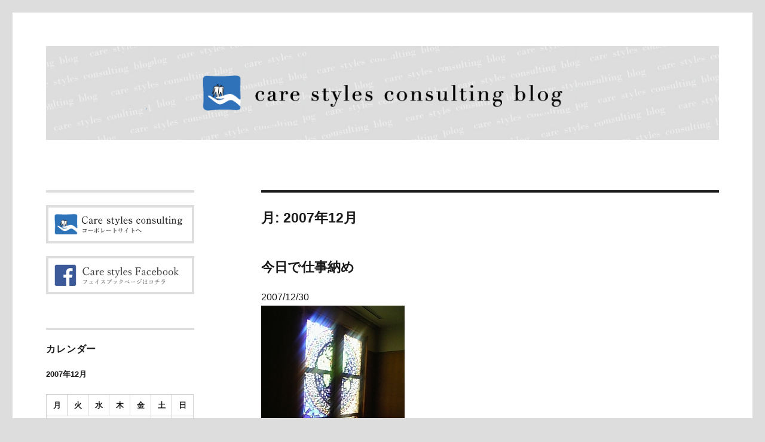

--- FILE ---
content_type: text/html; charset=UTF-8
request_url: https://carestyles.com/blog/2007/12/
body_size: 49044
content:
<!DOCTYPE html>
<html lang="ja" class="no-js">
<head>
	<meta charset="UTF-8">
	<meta name="viewport" content="width=device-width, initial-scale=1">
	<link rel="profile" href="http://gmpg.org/xfn/11">
		<script>(function(html){html.className = html.className.replace(/\bno-js\b/,'js')})(document.documentElement);</script>
<title>2007年12月 &#8211; 介護コンサルタント｜care styles consulting blog</title>
<link rel='dns-prefetch' href='//fonts.googleapis.com' />
<link rel='dns-prefetch' href='//s.w.org' />
<link rel='dns-prefetch' href='//v0.wordpress.com' />
<link rel="alternate" type="application/rss+xml" title="介護コンサルタント｜care styles consulting blog &raquo; フィード" href="https://carestyles.com/blog/feed/" />
<link rel="alternate" type="application/rss+xml" title="介護コンサルタント｜care styles consulting blog &raquo; コメントフィード" href="https://carestyles.com/blog/comments/feed/" />
		<script type="text/javascript">
			window._wpemojiSettings = {"baseUrl":"https:\/\/s.w.org\/images\/core\/emoji\/13.0.1\/72x72\/","ext":".png","svgUrl":"https:\/\/s.w.org\/images\/core\/emoji\/13.0.1\/svg\/","svgExt":".svg","source":{"concatemoji":"https:\/\/carestyles.com\/blog\/wp-includes\/js\/wp-emoji-release.min.js?ver=5.6.16"}};
			!function(e,a,t){var n,r,o,i=a.createElement("canvas"),p=i.getContext&&i.getContext("2d");function s(e,t){var a=String.fromCharCode;p.clearRect(0,0,i.width,i.height),p.fillText(a.apply(this,e),0,0);e=i.toDataURL();return p.clearRect(0,0,i.width,i.height),p.fillText(a.apply(this,t),0,0),e===i.toDataURL()}function c(e){var t=a.createElement("script");t.src=e,t.defer=t.type="text/javascript",a.getElementsByTagName("head")[0].appendChild(t)}for(o=Array("flag","emoji"),t.supports={everything:!0,everythingExceptFlag:!0},r=0;r<o.length;r++)t.supports[o[r]]=function(e){if(!p||!p.fillText)return!1;switch(p.textBaseline="top",p.font="600 32px Arial",e){case"flag":return s([127987,65039,8205,9895,65039],[127987,65039,8203,9895,65039])?!1:!s([55356,56826,55356,56819],[55356,56826,8203,55356,56819])&&!s([55356,57332,56128,56423,56128,56418,56128,56421,56128,56430,56128,56423,56128,56447],[55356,57332,8203,56128,56423,8203,56128,56418,8203,56128,56421,8203,56128,56430,8203,56128,56423,8203,56128,56447]);case"emoji":return!s([55357,56424,8205,55356,57212],[55357,56424,8203,55356,57212])}return!1}(o[r]),t.supports.everything=t.supports.everything&&t.supports[o[r]],"flag"!==o[r]&&(t.supports.everythingExceptFlag=t.supports.everythingExceptFlag&&t.supports[o[r]]);t.supports.everythingExceptFlag=t.supports.everythingExceptFlag&&!t.supports.flag,t.DOMReady=!1,t.readyCallback=function(){t.DOMReady=!0},t.supports.everything||(n=function(){t.readyCallback()},a.addEventListener?(a.addEventListener("DOMContentLoaded",n,!1),e.addEventListener("load",n,!1)):(e.attachEvent("onload",n),a.attachEvent("onreadystatechange",function(){"complete"===a.readyState&&t.readyCallback()})),(n=t.source||{}).concatemoji?c(n.concatemoji):n.wpemoji&&n.twemoji&&(c(n.twemoji),c(n.wpemoji)))}(window,document,window._wpemojiSettings);
		</script>
		<style type="text/css">
img.wp-smiley,
img.emoji {
	display: inline !important;
	border: none !important;
	box-shadow: none !important;
	height: 1em !important;
	width: 1em !important;
	margin: 0 .07em !important;
	vertical-align: -0.1em !important;
	background: none !important;
	padding: 0 !important;
}
</style>
	<link rel='stylesheet' id='twentysixteen-jetpack-css'  href='https://carestyles.com/blog/wp-content/plugins/jetpack/modules/theme-tools/compat/twentysixteen.css?ver=9.4.4' type='text/css' media='all' />
<link rel='stylesheet' id='wp-block-library-css'  href='https://carestyles.com/blog/wp-includes/css/dist/block-library/style.min.css?ver=5.6.16' type='text/css' media='all' />
<style id='wp-block-library-inline-css' type='text/css'>
.has-text-align-justify{text-align:justify;}
</style>
<link rel='stylesheet' id='twentysixteen-fonts-css'  href='https://fonts.googleapis.com/css?family=Merriweather%3A400%2C700%2C900%2C400italic%2C700italic%2C900italic%7CInconsolata%3A400&#038;subset=latin%2Clatin-ext' type='text/css' media='all' />
<link rel='stylesheet' id='genericons-css'  href='https://carestyles.com/blog/wp-content/plugins/jetpack/_inc/genericons/genericons/genericons.css?ver=3.1' type='text/css' media='all' />
<link rel='stylesheet' id='twentysixteen-style-css'  href='https://carestyles.com/blog/wp-content/themes/twentysixteen/style.css?ver=5.6.16' type='text/css' media='all' />
<!--[if lt IE 10]>
<link rel='stylesheet' id='twentysixteen-ie-css'  href='https://carestyles.com/blog/wp-content/themes/twentysixteen/css/ie.css?ver=20160816' type='text/css' media='all' />
<![endif]-->
<!--[if lt IE 9]>
<link rel='stylesheet' id='twentysixteen-ie8-css'  href='https://carestyles.com/blog/wp-content/themes/twentysixteen/css/ie8.css?ver=20160816' type='text/css' media='all' />
<![endif]-->
<!--[if lt IE 8]>
<link rel='stylesheet' id='twentysixteen-ie7-css'  href='https://carestyles.com/blog/wp-content/themes/twentysixteen/css/ie7.css?ver=20160816' type='text/css' media='all' />
<![endif]-->
<link rel='stylesheet' id='jetpack_css-css'  href='https://carestyles.com/blog/wp-content/plugins/jetpack/css/jetpack.css?ver=9.4.4' type='text/css' media='all' />
<!--[if lt IE 9]>
<script type='text/javascript' src='https://carestyles.com/blog/wp-content/themes/twentysixteen/js/html5.js?ver=3.7.3' id='twentysixteen-html5-js'></script>
<![endif]-->
<script type='text/javascript' src='https://carestyles.com/blog/wp-includes/js/jquery/jquery.min.js?ver=3.5.1' id='jquery-core-js'></script>
<script type='text/javascript' src='https://carestyles.com/blog/wp-includes/js/jquery/jquery-migrate.min.js?ver=3.3.2' id='jquery-migrate-js'></script>
<link rel="https://api.w.org/" href="https://carestyles.com/blog/wp-json/" /><link rel="EditURI" type="application/rsd+xml" title="RSD" href="https://carestyles.com/blog/xmlrpc.php?rsd" />
<link rel="wlwmanifest" type="application/wlwmanifest+xml" href="https://carestyles.com/blog/wp-includes/wlwmanifest.xml" /> 
<meta name="generator" content="WordPress 5.6.16" />
<style type='text/css'>img#wpstats{display:none}</style><style type="text/css" media="screen">body{position:relative}#dynamic-to-top{display:none;overflow:hidden;width:auto;z-index:90;position:fixed;bottom:20px;right:20px;top:auto;left:auto;font-family:sans-serif;font-size:1em;color:#fff;text-decoration:none;text-shadow:0 1px 0 #333;font-weight:bold;padding:17px 16px;border:1px solid #000;background:#111;-webkit-background-origin:border;-moz-background-origin:border;-icab-background-origin:border;-khtml-background-origin:border;-o-background-origin:border;background-origin:border;-webkit-background-clip:padding-box;-moz-background-clip:padding-box;-icab-background-clip:padding-box;-khtml-background-clip:padding-box;-o-background-clip:padding-box;background-clip:padding-box;-webkit-box-shadow:0 1px 3px rgba( 0, 0, 0, 0.4 ), inset 0 0 0 1px rgba( 0, 0, 0, 0.2 ), inset 0 1px 0 rgba( 255, 255, 255, .4 ), inset 0 10px 10px rgba( 255, 255, 255, .1 );-ms-box-shadow:0 1px 3px rgba( 0, 0, 0, 0.4 ), inset 0 0 0 1px rgba( 0, 0, 0, 0.2 ), inset 0 1px 0 rgba( 255, 255, 255, .4 ), inset 0 10px 10px rgba( 255, 255, 255, .1 );-moz-box-shadow:0 1px 3px rgba( 0, 0, 0, 0.4 ), inset 0 0 0 1px rgba( 0, 0, 0, 0.2 ), inset 0 1px 0 rgba( 255, 255, 255, .4 ), inset 0 10px 10px rgba( 255, 255, 255, .1 );-o-box-shadow:0 1px 3px rgba( 0, 0, 0, 0.4 ), inset 0 0 0 1px rgba( 0, 0, 0, 0.2 ), inset 0 1px 0 rgba( 255, 255, 255, .4 ), inset 0 10px 10px rgba( 255, 255, 255, .1 );-khtml-box-shadow:0 1px 3px rgba( 0, 0, 0, 0.4 ), inset 0 0 0 1px rgba( 0, 0, 0, 0.2 ), inset 0 1px 0 rgba( 255, 255, 255, .4 ), inset 0 10px 10px rgba( 255, 255, 255, .1 );-icab-box-shadow:0 1px 3px rgba( 0, 0, 0, 0.4 ), inset 0 0 0 1px rgba( 0, 0, 0, 0.2 ), inset 0 1px 0 rgba( 255, 255, 255, .4 ), inset 0 10px 10px rgba( 255, 255, 255, .1 );box-shadow:0 1px 3px rgba( 0, 0, 0, 0.4 ), inset 0 0 0 1px rgba( 0, 0, 0, 0.2 ), inset 0 1px 0 rgba( 255, 255, 255, .4 ), inset 0 10px 10px rgba( 255, 255, 255, .1 );-webkit-border-radius:30px;-moz-border-radius:30px;-icab-border-radius:30px;-khtml-border-radius:30px;border-radius:30px}#dynamic-to-top:hover{background:#4d5858;background:#111 -webkit-gradient( linear, 0% 0%, 0% 100%, from( rgba( 255, 255, 255, .2 ) ), to( rgba( 0, 0, 0, 0 ) ) );background:#111 -webkit-linear-gradient( top, rgba( 255, 255, 255, .2 ), rgba( 0, 0, 0, 0 ) );background:#111 -khtml-linear-gradient( top, rgba( 255, 255, 255, .2 ), rgba( 0, 0, 0, 0 ) );background:#111 -moz-linear-gradient( top, rgba( 255, 255, 255, .2 ), rgba( 0, 0, 0, 0 ) );background:#111 -o-linear-gradient( top, rgba( 255, 255, 255, .2 ), rgba( 0, 0, 0, 0 ) );background:#111 -ms-linear-gradient( top, rgba( 255, 255, 255, .2 ), rgba( 0, 0, 0, 0 ) );background:#111 -icab-linear-gradient( top, rgba( 255, 255, 255, .2 ), rgba( 0, 0, 0, 0 ) );background:#111 linear-gradient( top, rgba( 255, 255, 255, .2 ), rgba( 0, 0, 0, 0 ) );cursor:pointer}#dynamic-to-top:active{background:#111;background:#111 -webkit-gradient( linear, 0% 0%, 0% 100%, from( rgba( 0, 0, 0, .3 ) ), to( rgba( 0, 0, 0, 0 ) ) );background:#111 -webkit-linear-gradient( top, rgba( 0, 0, 0, .1 ), rgba( 0, 0, 0, 0 ) );background:#111 -moz-linear-gradient( top, rgba( 0, 0, 0, .1 ), rgba( 0, 0, 0, 0 ) );background:#111 -khtml-linear-gradient( top, rgba( 0, 0, 0, .1 ), rgba( 0, 0, 0, 0 ) );background:#111 -o-linear-gradient( top, rgba( 0, 0, 0, .1 ), rgba( 0, 0, 0, 0 ) );background:#111 -ms-linear-gradient( top, rgba( 0, 0, 0, .1 ), rgba( 0, 0, 0, 0 ) );background:#111 -icab-linear-gradient( top, rgba( 0, 0, 0, .1 ), rgba( 0, 0, 0, 0 ) );background:#111 linear-gradient( top, rgba( 0, 0, 0, .1 ), rgba( 0, 0, 0, 0 ) )}#dynamic-to-top,#dynamic-to-top:active,#dynamic-to-top:focus,#dynamic-to-top:hover{outline:none}#dynamic-to-top span{display:block;overflow:hidden;width:14px;height:12px;background:url( https://carestyles.com/blog/wp-content/plugins/dynamic-to-top/css/images/up.png )no-repeat center center}</style></head>

<body class="archive date group-blog hfeed">
<div id="page" class="site">
	<div class="site-inner">
		<a class="skip-link screen-reader-text" href="#content">コンテンツへスキップ</a>

		<header id="masthead" class="site-header" role="banner">
			<div class="site-header-main">
				<div class="site-branding">
					<p class="site-title"><a href="https://carestyles.com/blog/" rel="home"><img src="https://carestyles.com/blog/img/blog-title.jpg" alt="介護コンサルタント｜care styles consulting blog"></a></p>
				</div><!-- .site-branding -->

							</div><!-- .site-header-main -->

					</header><!-- .site-header -->

		<div id="content" class="site-content">

	<div id="primary" class="content-area">
		<main id="main" class="site-main" role="main">

		
			<header class="page-header">
				<h1 class="page-title">月: <span>2007年12月</span></h1>			</header><!-- .page-header -->

			
<article id="post-351" class="post-351 post type-post status-publish format-standard hentry category-9">
	<header class="entry-header">
		
		<h2 class="entry-title"><a href="https://carestyles.com/blog/2007/12/%e4%bb%8a%e6%97%a5%e3%81%a7%e4%bb%95%e4%ba%8b%e7%b4%8d%e3%82%81/" rel="bookmark">今日で仕事納め</a></h2>		<time datetime="30-12-2007">2007/12/30</time>
	</header><!-- .entry-header -->

	
	
	<div class="entry-content">
		<p><img src="https://carestyles.com/blog/wp-content/uploads/goo/ace9d698c85442b299882fb669697642.jpg"  alt="今日で仕事納め" border="0" /></p>
<p><strong>先ほど今年一年の振り返りをしてきました。 </p>
<p>反省すべきことや目標など少し自分と対話。</p>
<p>今年一年のあらゆる事に”ありがとう”という気持ちと、来年も少し成長出来るように”よろしくお願い致します”の気持ちを込めて。</p>
<p>皆様も良いお年をお迎え下さい。</strong></p>
	</div><!-- .entry-content -->

	<footer class="entry-footer">
			</footer><!-- .entry-footer -->
</article><!-- #post-## -->

<article id="post-349" class="post-349 post type-post status-publish format-standard hentry category-5">
	<header class="entry-header">
		
		<h2 class="entry-title"><a href="https://carestyles.com/blog/2007/12/%e6%b5%b7%e5%a4%96%e3%81%ae%e8%80%81%e4%ba%ba%e3%83%9b%e3%83%bc%e3%83%a0/" rel="bookmark">海外の老人ホーム</a></h2>		<time datetime="28-12-2007">2007/12/28</time>
	</header><!-- .entry-header -->

	
	
	<div class="entry-content">
		<p><a href="https://carestyles.com/blog/wp-content/uploads/goo/9f4d964949a24648e9d1bb0f3e128232.jpg"><img loading="lazy" src="https://carestyles.com/blog/wp-content/uploads/goo/9f4d964949a24648e9d1bb0f3e128232.jpg" alt="Photo" title="Photo"  width="500" height="375" border="0" /></a></p>
<p>
<strong>年賀状の整理をしていたところ、2002年ニュージーランドから帰国した私が書いた年賀状の文面が出てきました。</p>
<p>この時は今のコンサルティング業務に携わるとは思ってもみませんでしが、こんな経験も私の老人ホームに対する考え方の源になっている気がします。</p>
<p>＊＊＊＊＊＊＊＊＊＊＊＊＊＊＊＊＊＊＊＊＊＊＊＊＊＊＊＊＊＊＊＊＊＊＊＊＊＊＊＊＊＊＊＊＊＊＊＊<br />
息つく間もない昨年を送り、年末に引き続き元旦からの病棟勤務に、日本の正月を楽しむ暇もない私です。</p>
<p>昨年8月中旬に日本へ帰国し、9月よりかねてからの懸案であった第一線の看護現場において勤しんでおります。</p>
<p>ニュージーランドでは、福祉視察・老人ホームボランティアの体験を通し、地域住民の施設の捉え方や役割が国によって違うこと、オークランドの大都市の中にあって違和感のない景観で一般住宅に並んで建つ老人ホームなどに驚くばかりでした。</p>
<p>視察は見学依頼から始まり、イエローページに掲載されている老人ホームの電話番号へかけて直接交渉します。</p>
<p>そこには数えられらいほどの大小の老人ホームがありました。</p>
<p>訪問し話を伺うと、各老人ホームそれぞれ力を入れる点（特徴）に違いがありました。</p>
<p>例えば建物は古くでもアットホームさを追求して職員教育に力を入れているホーム。</p>
<p>理学療法士、作業療法士の職員配置を厚くしてリハビリを特徴にしているホーム。</p>
<p>大規模なボランティア団体が支える仕組みを活用し運営する厚い職員配置を誇るホーム。</p>
<p>ホテル並の豪華マンション系の有料老人ホームの周辺に豪華老人住宅が建てられている一つの町のようなエリアもありました。</p>
<p>中心となる施設の中には、診察室、レストラン、美容院、プール、ジム、ゲートボールエリアなど整備され、各々の分譲住宅はすべて違う設計で、住宅前の道路には通り名が付けられ、都心へ出向く送迎バスがあるなど一般住宅と同じ扱いです。</p>
<p>それでいて各住宅内には緊急用の非常ベルが数箇所設置されている大きな福祉住宅街です。</p>
<p>
一般住宅以上に高額であるにもかかわらず予約待ちでした。</p>
<p>一昔前は日本人にとって、高齢者の第二のパラダイスと称されていたニュージーランドですが、今ではニュージーランド政府の方針により歳をとってからのビザ取得は特別なカテゴリー以外は非常に難しくなりました。</p>
<p>医療費高騰が原因の一つだそうです。</p>
<p>他国へ拠り所を見つけるのではなく、日本の中にこそ形成していくべき時代がきている気がしました。</strong></p>
<p>ＰＳ：ＫＹＯＫＯさん大変お久しぶりです。沢山の出会いと思い出は今でも私の大切な宝物です。</p>
	</div><!-- .entry-content -->

	<footer class="entry-footer">
			</footer><!-- .entry-footer -->
</article><!-- #post-## -->

<article id="post-348" class="post-348 post type-post status-publish format-standard hentry category-15">
	<header class="entry-header">
		
		<h2 class="entry-title"><a href="https://carestyles.com/blog/2007/12/%e3%83%92%e3%83%ab%e3%83%88%e3%83%b3%e3%83%9b%e3%83%86%e3%83%ab%e3%81%ae%e3%82%af%e3%83%aa%e3%82%b9%e3%83%9e%e3%82%b9%e3%83%84%e3%83%aa%e3%83%bc/" rel="bookmark">ヒルトンホテルのクリスマスツリー</a></h2>		<time datetime="22-12-2007">2007/12/22</time>
	</header><!-- .entry-header -->

	
	
	<div class="entry-content">
		<p><strong>大阪ヒルトンホテルロビー内にあるクリスマスツリー・・・・・<br />
ロビーが暗いとさらに栄えるでしょうね！</strong><br />
<a href="https://carestyles.com/blog/wp-content/uploads/goo/3d2e17203b3887959604502ce0f4da4b.jpg"><img loading="lazy" src="https://carestyles.com/blog/wp-content/uploads/goo/3d2e17203b3887959604502ce0f4da4b.jpg" alt="Photo_3" title="Photo_3"  width="250" height="333" border="0" /></a></p>
<p></p>
	</div><!-- .entry-content -->

	<footer class="entry-footer">
			</footer><!-- .entry-footer -->
</article><!-- #post-## -->

<article id="post-347" class="post-347 post type-post status-publish format-standard hentry category-5">
	<header class="entry-header">
		
		<h2 class="entry-title"><a href="https://carestyles.com/blog/2007/12/%e6%96%bd%e8%a8%ad%e3%81%ae%e5%bf%98%e5%b9%b4%e4%bc%9a%e3%81%ab%e5%8f%82%e5%8a%a0/" rel="bookmark">施設の忘年会に参加</a></h2>		<time datetime="20-12-2007">2007/12/20</time>
	</header><!-- .entry-header -->

	
	
	<div class="entry-content">
		<p><a href="https://carestyles.com/blog/wp-content/uploads/goo/b475d7c524a9944b5e33d00b0ee1b777.png"><img loading="lazy" src="https://carestyles.com/blog/wp-content/uploads/goo/b475d7c524a9944b5e33d00b0ee1b777.png" alt="Photo_3" title="Photo_3"  width="100" height="133" border="0" style="float: left; margin: 0px 5px 5px 0px;" /></a></p>
<p>　<strong>施設の忘年会に参加させて頂きました。<br />
　パートの方を含めほとんどの方が出席されるという大盛況でした。<br />
　二次会も半分以上の方が参加され団結力の強さを実感しました。</p>
<p>　この団結力は、昨日今日できたわけではありません。<br />
　お互いの仕事へ向き合う姿勢が共感を呼び今に至っています。</p>
<p>　一年を振り返り色々なことが思い出されますが、こうして、職員の方々の成長を実感できる時がもっともうれしいひと時です。</p>
<p>　来年もまた目標をしっかりと見据えてがんばりましょう。</p>
<p>　一年間お疲れ様でした。</p>
<p>　</strong><br />
　</p>
	</div><!-- .entry-content -->

	<footer class="entry-footer">
			</footer><!-- .entry-footer -->
</article><!-- #post-## -->

<article id="post-346" class="post-346 post type-post status-publish format-standard hentry category-23">
	<header class="entry-header">
		
		<h2 class="entry-title"><a href="https://carestyles.com/blog/2007/12/%e3%83%95%e3%83%a9%e3%83%af%e3%83%bc%e3%82%a2%e3%83%ac%e3%83%b3%e3%82%b8%e3%83%a1%e3%83%b3%e3%83%88/" rel="bookmark">フラワーアレンジメント</a></h2>		<time datetime="10-12-2007">2007/12/10</time>
	</header><!-- .entry-header -->

	
	
	<div class="entry-content">
		<p><a href="https://carestyles.com/blog/wp-content/uploads/goo/3e6bbcc7540194b800bd920262ec3bc9.jpg"><img loading="lazy" src="https://carestyles.com/blog/wp-content/uploads/goo/3e6bbcc7540194b800bd920262ec3bc9.jpg" alt="Photo_4" title="Photo_4"  width="150" height="200" border="0" style="float: left; margin: 0px 5px 5px 0px;" /></a></p>
<p><strong>経営セミナーの一環として、フラワーアレンジメントでストレス・マネジメントやモチベーション向上の方法を教えて頂きました。</p>
<p>印象に残った言葉は、<br />
「花はアレンジメントを始めた時から死んでいく・・・だからこそ素敵な最期を演出してあげたい」</p>
<p>そこから始まり、<br />
①心理学を組み合わせた話<br />
②次に自由な創作<br />
③最後に出来上がった作品を通じて、気づかないうちに自分が使っているパターンを認識する事で自分の潜在意識と、本来もっている自分らしをなんとなく知る事が出来た気がします。</p>
<p>綺麗だと感じるだけでなく、花への感謝の気持ち、心を通わせアレンジしていくスタイルは、どんな仕事へ取り組むにも必要な基本姿勢だと感じました。</p>
<p>ちなみに生まれて初めてのフラワーアレンジメント作品です（＾＾）</strong></p>
	</div><!-- .entry-content -->

	<footer class="entry-footer">
			</footer><!-- .entry-footer -->
</article><!-- #post-## -->

		</main><!-- .site-main -->
	</div><!-- .content-area -->


	<aside id="secondary" class="sidebar widget-area" role="complementary">
		<section id="text-2" class="widget widget_text">			<div class="textwidget"><p><a href="https://carestyles.com/" target="_blank" rel="noopener"><img src="https://carestyles.com/blog/wp-content/uploads/2017/01/bana_corporate.png"></a></p>
<p><a href="https://www.facebook.com/carestyles" target="_blank" rel="noopener"><img src="https://carestyles.com/blog/wp-content/uploads/2017/07/facebook.png" /></a></p></div>
		</section><section id="calendar-2" class="widget widget_calendar"><h2 class="widget-title">カレンダー</h2><div id="calendar_wrap" class="calendar_wrap"><table id="wp-calendar" class="wp-calendar-table">
	<caption>2007年12月</caption>
	<thead>
	<tr>
		<th scope="col" title="月曜日">月</th>
		<th scope="col" title="火曜日">火</th>
		<th scope="col" title="水曜日">水</th>
		<th scope="col" title="木曜日">木</th>
		<th scope="col" title="金曜日">金</th>
		<th scope="col" title="土曜日">土</th>
		<th scope="col" title="日曜日">日</th>
	</tr>
	</thead>
	<tbody>
	<tr>
		<td colspan="5" class="pad">&nbsp;</td><td>1</td><td>2</td>
	</tr>
	<tr>
		<td>3</td><td>4</td><td>5</td><td>6</td><td>7</td><td>8</td><td>9</td>
	</tr>
	<tr>
		<td><a href="https://carestyles.com/blog/2007/12/10/" aria-label="2007年12月10日 に投稿を公開">10</a></td><td>11</td><td>12</td><td>13</td><td>14</td><td>15</td><td>16</td>
	</tr>
	<tr>
		<td>17</td><td>18</td><td>19</td><td><a href="https://carestyles.com/blog/2007/12/20/" aria-label="2007年12月20日 に投稿を公開">20</a></td><td>21</td><td><a href="https://carestyles.com/blog/2007/12/22/" aria-label="2007年12月22日 に投稿を公開">22</a></td><td>23</td>
	</tr>
	<tr>
		<td>24</td><td>25</td><td>26</td><td>27</td><td><a href="https://carestyles.com/blog/2007/12/28/" aria-label="2007年12月28日 に投稿を公開">28</a></td><td>29</td><td><a href="https://carestyles.com/blog/2007/12/30/" aria-label="2007年12月30日 に投稿を公開">30</a></td>
	</tr>
	<tr>
		<td>31</td>
		<td class="pad" colspan="6">&nbsp;</td>
	</tr>
	</tbody>
	</table><nav aria-label="前と次の月" class="wp-calendar-nav">
		<span class="wp-calendar-nav-prev"><a href="https://carestyles.com/blog/2007/11/">&laquo; 11月</a></span>
		<span class="pad">&nbsp;</span>
		<span class="wp-calendar-nav-next"><a href="https://carestyles.com/blog/2008/01/">1月 &raquo;</a></span>
	</nav></div></section>
		<section id="recent-posts-2" class="widget widget_recent_entries">
		<h2 class="widget-title">最新の投稿</h2>
		<ul>
											<li>
					<a href="https://carestyles.com/blog/2025/11/%e5%a4%a7%e9%98%aa%e3%83%bb%e9%96%a2%e8%a5%bf%e4%b8%87%e5%8d%9a%e3%81%a7%e3%80%8c%e5%af%be%e8%a9%b1%e8%80%85%e3%80%8d%e3%81%a8%e3%81%97%e3%81%a6%e3%81%ae%e6%b4%bb%e5%8b%95%e3%82%92%e6%8c%af%e3%82%8a/">大阪・関西万博で「対話者」としての活動を振り返って</a>
									</li>
											<li>
					<a href="https://carestyles.com/blog/2025/11/%e8%ab%96%e6%96%87%e6%8e%b2%e8%bc%89%e3%81%ae%e5%a0%b1%e5%91%8a%e3%80%80%e4%ba%ba%e9%96%93%e9%96%a2%e4%bf%82%e3%81%ae%e7%a0%94%e4%bf%ae%e3%81%93%e3%81%9d%e5%bf%85%e8%a6%81%e3%81%a7%e3%81%99/">論文掲載の報告　人間関係の研修こそ必要です</a>
									</li>
											<li>
					<a href="https://carestyles.com/blog/2025/10/%e3%80%8c%e8%83%bd%e3%80%8d%e9%81%93%e6%88%90%e5%af%ba%e3%82%92%e8%a6%b3%e3%81%a6/">「能」道成寺を観て</a>
									</li>
											<li>
					<a href="https://carestyles.com/blog/2025/09/%e6%af%8d%e3%81%8c%e8%a8%80%e3%81%a3%e3%81%a6%e3%81%9f%e3%81%aa/">母が言ってたな</a>
									</li>
											<li>
					<a href="https://carestyles.com/blog/2025/09/%e7%89%b9%e5%88%a5%e3%81%aa%e4%b8%87%e5%8d%9a/">特別な万博</a>
									</li>
					</ul>

		</section><section id="categories-2" class="widget widget_categories"><h2 class="widget-title">カテゴリー</h2>
			<ul>
					<li class="cat-item cat-item-13"><a href="https://carestyles.com/blog/category/bar/">Bar</a>
</li>
	<li class="cat-item cat-item-28"><a href="https://carestyles.com/blog/category/%e3%82%a4%e3%83%99%e3%83%b3%e3%83%88%e3%83%bb%e3%83%ac%e3%82%af%e3%83%aa%e3%82%a8%e3%83%bc%e3%82%b7%e3%83%a7%e3%83%b3/">イベント・レクリエーション</a>
</li>
	<li class="cat-item cat-item-25"><a href="https://carestyles.com/blog/category/%e3%82%a4%e3%83%b3%e3%83%9d%e3%83%bc%e3%83%88/">インポート</a>
</li>
	<li class="cat-item cat-item-32"><a href="https://carestyles.com/blog/category/%e3%82%aa%e3%83%b3%e3%83%a9%e3%82%a4%e3%83%b3/">オンライン</a>
</li>
	<li class="cat-item cat-item-9"><a href="https://carestyles.com/blog/category/%e3%81%8f%e3%81%a4%e3%82%8d%e3%81%8e%e3%81%ae%e6%99%82%e9%96%93/">くつろぎの時間</a>
</li>
	<li class="cat-item cat-item-3"><a href="https://carestyles.com/blog/category/%e3%83%87%e3%82%b6%e3%82%a4%e3%83%b3%e3%83%bb%e3%82%b7%e3%83%b3%e3%82%ad%e3%83%b3%e3%82%b0/">デザイン・シンキング</a>
</li>
	<li class="cat-item cat-item-6"><a href="https://carestyles.com/blog/category/%e3%83%a2%e3%83%81%e3%83%99%e3%83%bc%e3%82%b7%e3%83%a7%e3%83%b3/">モチベーション</a>
</li>
	<li class="cat-item cat-item-19"><a href="https://carestyles.com/blog/category/%e3%83%aa%e3%83%bc%e3%83%80%e3%83%bc%e7%a0%94%e4%bf%ae%ef%bc%88%e4%ba%ba%e6%9d%90%e9%96%8b%e7%99%ba%ef%bc%89/">リーダー研修（人材開発）</a>
</li>
	<li class="cat-item cat-item-31"><a href="https://carestyles.com/blog/category/%e3%83%af%e3%83%bc%e3%82%af%e3%82%b7%e3%83%a7%e3%83%83%e3%83%97/">ワークショップ</a>
</li>
	<li class="cat-item cat-item-16"><a href="https://carestyles.com/blog/category/%e4%ba%ba%e7%94%9f%e3%81%ae%e5%85%88%e8%bc%a9/">人生の先輩</a>
</li>
	<li class="cat-item cat-item-21"><a href="https://carestyles.com/blog/category/%e5%80%8b%e4%ba%ba%e6%94%af%e6%8f%b4%ef%bc%88%e4%ba%ba%e6%9d%90%e9%96%8b%e7%99%ba%ef%bc%89/">個人支援（人材開発）</a>
</li>
	<li class="cat-item cat-item-11"><a href="https://carestyles.com/blog/category/%e5%8f%97%e8%ac%9b%e3%81%97%e3%81%9f%e7%a0%94%e4%bf%ae/">受講した研修</a>
</li>
	<li class="cat-item cat-item-20"><a href="https://carestyles.com/blog/category/%e5%9c%b0%e5%9f%9f%e6%b4%bb%e5%8b%95/">地域活動</a>
</li>
	<li class="cat-item cat-item-10"><a href="https://carestyles.com/blog/category/%e5%9f%b7%e7%ad%86%e3%83%bb%e6%95%99%e6%9d%90%e4%bd%9c%e6%88%90/">執筆・教材作成</a>
</li>
	<li class="cat-item cat-item-15"><a href="https://carestyles.com/blog/category/%e5%ad%a3%e7%af%80%e3%82%82%e3%81%ae/">季節もの</a>
</li>
	<li class="cat-item cat-item-7"><a href="https://carestyles.com/blog/category/%e5%ad%a6%e5%95%8f/">学問</a>
</li>
	<li class="cat-item cat-item-30"><a href="https://carestyles.com/blog/category/%e5%b9%b9%e9%83%a8%e3%83%bb%e7%ae%a1%e7%90%86%e8%80%85%e7%a0%94%e4%bf%ae%ef%bc%88%e4%ba%ba%e6%9d%90%e9%96%8b%e7%99%ba%ef%bc%89/">幹部・管理者研修（人材開発）</a>
</li>
	<li class="cat-item cat-item-24"><a href="https://carestyles.com/blog/category/%e6%95%99%e6%9d%90%e3%83%bb%e9%9b%91%e8%aa%8c%e3%83%bb%e6%9b%b8%e7%b1%8d/">教材・雑誌・書籍</a>
</li>
	<li class="cat-item cat-item-17"><a href="https://carestyles.com/blog/category/%e6%97%85%e8%a1%8c%e8%a8%98/">旅行記</a>
</li>
	<li class="cat-item cat-item-26"><a href="https://carestyles.com/blog/category/%e6%97%a5%e8%a8%98/">日記</a>
</li>
	<li class="cat-item cat-item-1"><a href="https://carestyles.com/blog/category/%e6%9c%aa%e5%88%86%e9%a1%9e/">未分類</a>
</li>
	<li class="cat-item cat-item-27"><a href="https://carestyles.com/blog/category/%e7%9f%a5%e8%ad%98%e3%83%bb%e6%8a%80%e8%a1%93%e7%a0%94%e4%bf%ae/">知識・技術研修</a>
</li>
	<li class="cat-item cat-item-23"><a href="https://carestyles.com/blog/category/%e7%a0%94%e4%bf%ae/">研修</a>
</li>
	<li class="cat-item cat-item-4"><a href="https://carestyles.com/blog/category/%e7%a7%81%e3%81%ae%e6%84%9f%e6%83%b3/">私の感想</a>
</li>
	<li class="cat-item cat-item-18"><a href="https://carestyles.com/blog/category/%e7%b5%84%e7%b9%94%e9%96%8b%e7%99%ba/">組織開発</a>
</li>
	<li class="cat-item cat-item-5"><a href="https://carestyles.com/blog/category/%e8%80%81%e4%ba%ba%e3%83%9b%e3%83%bc%e3%83%a0/">老人ホーム</a>
</li>
	<li class="cat-item cat-item-14"><a href="https://carestyles.com/blog/category/%e8%8a%b1%e3%80%85/">花々</a>
</li>
	<li class="cat-item cat-item-8"><a href="https://carestyles.com/blog/category/%e8%a8%aa%e3%82%8c%e3%81%9f%e5%a0%b4%e6%89%80/">訪れた場所</a>
</li>
	<li class="cat-item cat-item-29"><a href="https://carestyles.com/blog/category/%e8%ac%9b%e7%be%a9%e3%83%bb%e3%82%bb%e3%83%9f%e3%83%8a%e3%83%bc/">講義・セミナー</a>
</li>
			</ul>

			</section><section id="archives-2" class="widget widget_archive"><h2 class="widget-title">過去の記事</h2>
			<ul>
					<li><a href='https://carestyles.com/blog/2025/11/'>2025年11月</a>&nbsp;(2)</li>
	<li><a href='https://carestyles.com/blog/2025/10/'>2025年10月</a>&nbsp;(1)</li>
	<li><a href='https://carestyles.com/blog/2025/09/'>2025年9月</a>&nbsp;(2)</li>
	<li><a href='https://carestyles.com/blog/2025/05/'>2025年5月</a>&nbsp;(2)</li>
	<li><a href='https://carestyles.com/blog/2025/04/'>2025年4月</a>&nbsp;(4)</li>
	<li><a href='https://carestyles.com/blog/2025/03/'>2025年3月</a>&nbsp;(1)</li>
	<li><a href='https://carestyles.com/blog/2025/01/'>2025年1月</a>&nbsp;(1)</li>
	<li><a href='https://carestyles.com/blog/2024/10/'>2024年10月</a>&nbsp;(2)</li>
	<li><a href='https://carestyles.com/blog/2024/09/'>2024年9月</a>&nbsp;(3)</li>
	<li><a href='https://carestyles.com/blog/2024/06/'>2024年6月</a>&nbsp;(2)</li>
	<li><a href='https://carestyles.com/blog/2024/05/'>2024年5月</a>&nbsp;(1)</li>
	<li><a href='https://carestyles.com/blog/2024/04/'>2024年4月</a>&nbsp;(2)</li>
	<li><a href='https://carestyles.com/blog/2023/06/'>2023年6月</a>&nbsp;(1)</li>
	<li><a href='https://carestyles.com/blog/2023/04/'>2023年4月</a>&nbsp;(2)</li>
	<li><a href='https://carestyles.com/blog/2023/03/'>2023年3月</a>&nbsp;(1)</li>
	<li><a href='https://carestyles.com/blog/2022/10/'>2022年10月</a>&nbsp;(1)</li>
	<li><a href='https://carestyles.com/blog/2022/09/'>2022年9月</a>&nbsp;(1)</li>
	<li><a href='https://carestyles.com/blog/2022/05/'>2022年5月</a>&nbsp;(1)</li>
	<li><a href='https://carestyles.com/blog/2022/04/'>2022年4月</a>&nbsp;(2)</li>
	<li><a href='https://carestyles.com/blog/2022/03/'>2022年3月</a>&nbsp;(2)</li>
	<li><a href='https://carestyles.com/blog/2022/02/'>2022年2月</a>&nbsp;(1)</li>
	<li><a href='https://carestyles.com/blog/2022/01/'>2022年1月</a>&nbsp;(2)</li>
	<li><a href='https://carestyles.com/blog/2021/11/'>2021年11月</a>&nbsp;(2)</li>
	<li><a href='https://carestyles.com/blog/2021/10/'>2021年10月</a>&nbsp;(3)</li>
	<li><a href='https://carestyles.com/blog/2021/08/'>2021年8月</a>&nbsp;(3)</li>
	<li><a href='https://carestyles.com/blog/2021/07/'>2021年7月</a>&nbsp;(1)</li>
	<li><a href='https://carestyles.com/blog/2021/06/'>2021年6月</a>&nbsp;(1)</li>
	<li><a href='https://carestyles.com/blog/2021/04/'>2021年4月</a>&nbsp;(1)</li>
	<li><a href='https://carestyles.com/blog/2021/03/'>2021年3月</a>&nbsp;(1)</li>
	<li><a href='https://carestyles.com/blog/2021/02/'>2021年2月</a>&nbsp;(1)</li>
	<li><a href='https://carestyles.com/blog/2020/11/'>2020年11月</a>&nbsp;(4)</li>
	<li><a href='https://carestyles.com/blog/2020/10/'>2020年10月</a>&nbsp;(2)</li>
	<li><a href='https://carestyles.com/blog/2020/08/'>2020年8月</a>&nbsp;(1)</li>
	<li><a href='https://carestyles.com/blog/2020/07/'>2020年7月</a>&nbsp;(2)</li>
	<li><a href='https://carestyles.com/blog/2020/06/'>2020年6月</a>&nbsp;(2)</li>
	<li><a href='https://carestyles.com/blog/2020/05/'>2020年5月</a>&nbsp;(2)</li>
	<li><a href='https://carestyles.com/blog/2020/04/'>2020年4月</a>&nbsp;(1)</li>
	<li><a href='https://carestyles.com/blog/2020/03/'>2020年3月</a>&nbsp;(2)</li>
	<li><a href='https://carestyles.com/blog/2020/02/'>2020年2月</a>&nbsp;(4)</li>
	<li><a href='https://carestyles.com/blog/2020/01/'>2020年1月</a>&nbsp;(7)</li>
	<li><a href='https://carestyles.com/blog/2019/12/'>2019年12月</a>&nbsp;(3)</li>
	<li><a href='https://carestyles.com/blog/2019/11/'>2019年11月</a>&nbsp;(2)</li>
	<li><a href='https://carestyles.com/blog/2019/10/'>2019年10月</a>&nbsp;(4)</li>
	<li><a href='https://carestyles.com/blog/2019/09/'>2019年9月</a>&nbsp;(4)</li>
	<li><a href='https://carestyles.com/blog/2019/08/'>2019年8月</a>&nbsp;(5)</li>
	<li><a href='https://carestyles.com/blog/2019/07/'>2019年7月</a>&nbsp;(6)</li>
	<li><a href='https://carestyles.com/blog/2019/06/'>2019年6月</a>&nbsp;(9)</li>
	<li><a href='https://carestyles.com/blog/2019/05/'>2019年5月</a>&nbsp;(6)</li>
	<li><a href='https://carestyles.com/blog/2019/04/'>2019年4月</a>&nbsp;(6)</li>
	<li><a href='https://carestyles.com/blog/2019/03/'>2019年3月</a>&nbsp;(4)</li>
	<li><a href='https://carestyles.com/blog/2019/02/'>2019年2月</a>&nbsp;(2)</li>
	<li><a href='https://carestyles.com/blog/2019/01/'>2019年1月</a>&nbsp;(3)</li>
	<li><a href='https://carestyles.com/blog/2018/12/'>2018年12月</a>&nbsp;(7)</li>
	<li><a href='https://carestyles.com/blog/2018/11/'>2018年11月</a>&nbsp;(6)</li>
	<li><a href='https://carestyles.com/blog/2018/10/'>2018年10月</a>&nbsp;(2)</li>
	<li><a href='https://carestyles.com/blog/2018/09/'>2018年9月</a>&nbsp;(6)</li>
	<li><a href='https://carestyles.com/blog/2018/08/'>2018年8月</a>&nbsp;(6)</li>
	<li><a href='https://carestyles.com/blog/2018/07/'>2018年7月</a>&nbsp;(6)</li>
	<li><a href='https://carestyles.com/blog/2018/06/'>2018年6月</a>&nbsp;(9)</li>
	<li><a href='https://carestyles.com/blog/2018/05/'>2018年5月</a>&nbsp;(3)</li>
	<li><a href='https://carestyles.com/blog/2018/04/'>2018年4月</a>&nbsp;(7)</li>
	<li><a href='https://carestyles.com/blog/2018/03/'>2018年3月</a>&nbsp;(7)</li>
	<li><a href='https://carestyles.com/blog/2018/02/'>2018年2月</a>&nbsp;(6)</li>
	<li><a href='https://carestyles.com/blog/2018/01/'>2018年1月</a>&nbsp;(7)</li>
	<li><a href='https://carestyles.com/blog/2017/12/'>2017年12月</a>&nbsp;(7)</li>
	<li><a href='https://carestyles.com/blog/2017/11/'>2017年11月</a>&nbsp;(6)</li>
	<li><a href='https://carestyles.com/blog/2017/10/'>2017年10月</a>&nbsp;(6)</li>
	<li><a href='https://carestyles.com/blog/2017/09/'>2017年9月</a>&nbsp;(3)</li>
	<li><a href='https://carestyles.com/blog/2017/08/'>2017年8月</a>&nbsp;(8)</li>
	<li><a href='https://carestyles.com/blog/2017/07/'>2017年7月</a>&nbsp;(8)</li>
	<li><a href='https://carestyles.com/blog/2017/06/'>2017年6月</a>&nbsp;(10)</li>
	<li><a href='https://carestyles.com/blog/2017/05/'>2017年5月</a>&nbsp;(4)</li>
	<li><a href='https://carestyles.com/blog/2017/04/'>2017年4月</a>&nbsp;(5)</li>
	<li><a href='https://carestyles.com/blog/2017/03/'>2017年3月</a>&nbsp;(10)</li>
	<li><a href='https://carestyles.com/blog/2017/02/'>2017年2月</a>&nbsp;(8)</li>
	<li><a href='https://carestyles.com/blog/2017/01/'>2017年1月</a>&nbsp;(7)</li>
	<li><a href='https://carestyles.com/blog/2016/12/'>2016年12月</a>&nbsp;(4)</li>
	<li><a href='https://carestyles.com/blog/2016/11/'>2016年11月</a>&nbsp;(9)</li>
	<li><a href='https://carestyles.com/blog/2016/10/'>2016年10月</a>&nbsp;(8)</li>
	<li><a href='https://carestyles.com/blog/2016/09/'>2016年9月</a>&nbsp;(11)</li>
	<li><a href='https://carestyles.com/blog/2016/08/'>2016年8月</a>&nbsp;(6)</li>
	<li><a href='https://carestyles.com/blog/2016/07/'>2016年7月</a>&nbsp;(1)</li>
	<li><a href='https://carestyles.com/blog/2016/06/'>2016年6月</a>&nbsp;(4)</li>
	<li><a href='https://carestyles.com/blog/2016/05/'>2016年5月</a>&nbsp;(4)</li>
	<li><a href='https://carestyles.com/blog/2016/04/'>2016年4月</a>&nbsp;(8)</li>
	<li><a href='https://carestyles.com/blog/2016/03/'>2016年3月</a>&nbsp;(3)</li>
	<li><a href='https://carestyles.com/blog/2016/02/'>2016年2月</a>&nbsp;(3)</li>
	<li><a href='https://carestyles.com/blog/2016/01/'>2016年1月</a>&nbsp;(6)</li>
	<li><a href='https://carestyles.com/blog/2015/12/'>2015年12月</a>&nbsp;(3)</li>
	<li><a href='https://carestyles.com/blog/2015/11/'>2015年11月</a>&nbsp;(3)</li>
	<li><a href='https://carestyles.com/blog/2015/10/'>2015年10月</a>&nbsp;(8)</li>
	<li><a href='https://carestyles.com/blog/2015/09/'>2015年9月</a>&nbsp;(9)</li>
	<li><a href='https://carestyles.com/blog/2015/08/'>2015年8月</a>&nbsp;(8)</li>
	<li><a href='https://carestyles.com/blog/2015/07/'>2015年7月</a>&nbsp;(9)</li>
	<li><a href='https://carestyles.com/blog/2015/06/'>2015年6月</a>&nbsp;(7)</li>
	<li><a href='https://carestyles.com/blog/2015/05/'>2015年5月</a>&nbsp;(6)</li>
	<li><a href='https://carestyles.com/blog/2015/04/'>2015年4月</a>&nbsp;(13)</li>
	<li><a href='https://carestyles.com/blog/2015/03/'>2015年3月</a>&nbsp;(6)</li>
	<li><a href='https://carestyles.com/blog/2015/02/'>2015年2月</a>&nbsp;(10)</li>
	<li><a href='https://carestyles.com/blog/2015/01/'>2015年1月</a>&nbsp;(8)</li>
	<li><a href='https://carestyles.com/blog/2014/12/'>2014年12月</a>&nbsp;(12)</li>
	<li><a href='https://carestyles.com/blog/2014/11/'>2014年11月</a>&nbsp;(8)</li>
	<li><a href='https://carestyles.com/blog/2014/10/'>2014年10月</a>&nbsp;(11)</li>
	<li><a href='https://carestyles.com/blog/2014/09/'>2014年9月</a>&nbsp;(9)</li>
	<li><a href='https://carestyles.com/blog/2014/08/'>2014年8月</a>&nbsp;(15)</li>
	<li><a href='https://carestyles.com/blog/2014/07/'>2014年7月</a>&nbsp;(14)</li>
	<li><a href='https://carestyles.com/blog/2014/06/'>2014年6月</a>&nbsp;(17)</li>
	<li><a href='https://carestyles.com/blog/2014/05/'>2014年5月</a>&nbsp;(11)</li>
	<li><a href='https://carestyles.com/blog/2014/04/'>2014年4月</a>&nbsp;(18)</li>
	<li><a href='https://carestyles.com/blog/2014/03/'>2014年3月</a>&nbsp;(13)</li>
	<li><a href='https://carestyles.com/blog/2014/02/'>2014年2月</a>&nbsp;(14)</li>
	<li><a href='https://carestyles.com/blog/2014/01/'>2014年1月</a>&nbsp;(13)</li>
	<li><a href='https://carestyles.com/blog/2013/12/'>2013年12月</a>&nbsp;(14)</li>
	<li><a href='https://carestyles.com/blog/2013/11/'>2013年11月</a>&nbsp;(13)</li>
	<li><a href='https://carestyles.com/blog/2013/10/'>2013年10月</a>&nbsp;(17)</li>
	<li><a href='https://carestyles.com/blog/2013/09/'>2013年9月</a>&nbsp;(19)</li>
	<li><a href='https://carestyles.com/blog/2013/08/'>2013年8月</a>&nbsp;(24)</li>
	<li><a href='https://carestyles.com/blog/2013/07/'>2013年7月</a>&nbsp;(20)</li>
	<li><a href='https://carestyles.com/blog/2013/06/'>2013年6月</a>&nbsp;(22)</li>
	<li><a href='https://carestyles.com/blog/2013/05/'>2013年5月</a>&nbsp;(22)</li>
	<li><a href='https://carestyles.com/blog/2013/04/'>2013年4月</a>&nbsp;(26)</li>
	<li><a href='https://carestyles.com/blog/2013/03/'>2013年3月</a>&nbsp;(14)</li>
	<li><a href='https://carestyles.com/blog/2013/02/'>2013年2月</a>&nbsp;(6)</li>
	<li><a href='https://carestyles.com/blog/2013/01/'>2013年1月</a>&nbsp;(4)</li>
	<li><a href='https://carestyles.com/blog/2012/12/'>2012年12月</a>&nbsp;(10)</li>
	<li><a href='https://carestyles.com/blog/2012/11/'>2012年11月</a>&nbsp;(11)</li>
	<li><a href='https://carestyles.com/blog/2012/10/'>2012年10月</a>&nbsp;(7)</li>
	<li><a href='https://carestyles.com/blog/2012/09/'>2012年9月</a>&nbsp;(11)</li>
	<li><a href='https://carestyles.com/blog/2012/08/'>2012年8月</a>&nbsp;(7)</li>
	<li><a href='https://carestyles.com/blog/2012/07/'>2012年7月</a>&nbsp;(12)</li>
	<li><a href='https://carestyles.com/blog/2012/06/'>2012年6月</a>&nbsp;(8)</li>
	<li><a href='https://carestyles.com/blog/2012/05/'>2012年5月</a>&nbsp;(12)</li>
	<li><a href='https://carestyles.com/blog/2012/04/'>2012年4月</a>&nbsp;(8)</li>
	<li><a href='https://carestyles.com/blog/2012/03/'>2012年3月</a>&nbsp;(8)</li>
	<li><a href='https://carestyles.com/blog/2012/02/'>2012年2月</a>&nbsp;(6)</li>
	<li><a href='https://carestyles.com/blog/2012/01/'>2012年1月</a>&nbsp;(8)</li>
	<li><a href='https://carestyles.com/blog/2011/12/'>2011年12月</a>&nbsp;(10)</li>
	<li><a href='https://carestyles.com/blog/2011/11/'>2011年11月</a>&nbsp;(4)</li>
	<li><a href='https://carestyles.com/blog/2011/10/'>2011年10月</a>&nbsp;(6)</li>
	<li><a href='https://carestyles.com/blog/2011/09/'>2011年9月</a>&nbsp;(8)</li>
	<li><a href='https://carestyles.com/blog/2011/08/'>2011年8月</a>&nbsp;(15)</li>
	<li><a href='https://carestyles.com/blog/2011/07/'>2011年7月</a>&nbsp;(8)</li>
	<li><a href='https://carestyles.com/blog/2011/06/'>2011年6月</a>&nbsp;(5)</li>
	<li><a href='https://carestyles.com/blog/2011/05/'>2011年5月</a>&nbsp;(6)</li>
	<li><a href='https://carestyles.com/blog/2011/04/'>2011年4月</a>&nbsp;(5)</li>
	<li><a href='https://carestyles.com/blog/2011/03/'>2011年3月</a>&nbsp;(8)</li>
	<li><a href='https://carestyles.com/blog/2011/02/'>2011年2月</a>&nbsp;(4)</li>
	<li><a href='https://carestyles.com/blog/2011/01/'>2011年1月</a>&nbsp;(11)</li>
	<li><a href='https://carestyles.com/blog/2010/12/'>2010年12月</a>&nbsp;(8)</li>
	<li><a href='https://carestyles.com/blog/2010/11/'>2010年11月</a>&nbsp;(7)</li>
	<li><a href='https://carestyles.com/blog/2010/10/'>2010年10月</a>&nbsp;(5)</li>
	<li><a href='https://carestyles.com/blog/2010/09/'>2010年9月</a>&nbsp;(3)</li>
	<li><a href='https://carestyles.com/blog/2010/08/'>2010年8月</a>&nbsp;(8)</li>
	<li><a href='https://carestyles.com/blog/2010/07/'>2010年7月</a>&nbsp;(4)</li>
	<li><a href='https://carestyles.com/blog/2010/06/'>2010年6月</a>&nbsp;(3)</li>
	<li><a href='https://carestyles.com/blog/2010/05/'>2010年5月</a>&nbsp;(6)</li>
	<li><a href='https://carestyles.com/blog/2010/04/'>2010年4月</a>&nbsp;(6)</li>
	<li><a href='https://carestyles.com/blog/2010/03/'>2010年3月</a>&nbsp;(8)</li>
	<li><a href='https://carestyles.com/blog/2010/02/'>2010年2月</a>&nbsp;(6)</li>
	<li><a href='https://carestyles.com/blog/2010/01/'>2010年1月</a>&nbsp;(9)</li>
	<li><a href='https://carestyles.com/blog/2009/12/'>2009年12月</a>&nbsp;(8)</li>
	<li><a href='https://carestyles.com/blog/2009/11/'>2009年11月</a>&nbsp;(2)</li>
	<li><a href='https://carestyles.com/blog/2009/10/'>2009年10月</a>&nbsp;(4)</li>
	<li><a href='https://carestyles.com/blog/2009/09/'>2009年9月</a>&nbsp;(1)</li>
	<li><a href='https://carestyles.com/blog/2009/08/'>2009年8月</a>&nbsp;(6)</li>
	<li><a href='https://carestyles.com/blog/2009/07/'>2009年7月</a>&nbsp;(4)</li>
	<li><a href='https://carestyles.com/blog/2009/06/'>2009年6月</a>&nbsp;(6)</li>
	<li><a href='https://carestyles.com/blog/2009/05/'>2009年5月</a>&nbsp;(2)</li>
	<li><a href='https://carestyles.com/blog/2009/04/'>2009年4月</a>&nbsp;(3)</li>
	<li><a href='https://carestyles.com/blog/2009/03/'>2009年3月</a>&nbsp;(3)</li>
	<li><a href='https://carestyles.com/blog/2009/02/'>2009年2月</a>&nbsp;(2)</li>
	<li><a href='https://carestyles.com/blog/2009/01/'>2009年1月</a>&nbsp;(2)</li>
	<li><a href='https://carestyles.com/blog/2008/12/'>2008年12月</a>&nbsp;(5)</li>
	<li><a href='https://carestyles.com/blog/2008/11/'>2008年11月</a>&nbsp;(3)</li>
	<li><a href='https://carestyles.com/blog/2008/10/'>2008年10月</a>&nbsp;(6)</li>
	<li><a href='https://carestyles.com/blog/2008/09/'>2008年9月</a>&nbsp;(2)</li>
	<li><a href='https://carestyles.com/blog/2008/08/'>2008年8月</a>&nbsp;(2)</li>
	<li><a href='https://carestyles.com/blog/2008/07/'>2008年7月</a>&nbsp;(9)</li>
	<li><a href='https://carestyles.com/blog/2008/06/'>2008年6月</a>&nbsp;(3)</li>
	<li><a href='https://carestyles.com/blog/2008/05/'>2008年5月</a>&nbsp;(5)</li>
	<li><a href='https://carestyles.com/blog/2008/04/'>2008年4月</a>&nbsp;(6)</li>
	<li><a href='https://carestyles.com/blog/2008/03/'>2008年3月</a>&nbsp;(1)</li>
	<li><a href='https://carestyles.com/blog/2008/02/'>2008年2月</a>&nbsp;(3)</li>
	<li><a href='https://carestyles.com/blog/2008/01/'>2008年1月</a>&nbsp;(1)</li>
	<li><a href='https://carestyles.com/blog/2007/12/' aria-current="page">2007年12月</a>&nbsp;(5)</li>
	<li><a href='https://carestyles.com/blog/2007/11/'>2007年11月</a>&nbsp;(3)</li>
	<li><a href='https://carestyles.com/blog/2007/10/'>2007年10月</a>&nbsp;(2)</li>
	<li><a href='https://carestyles.com/blog/2007/09/'>2007年9月</a>&nbsp;(4)</li>
	<li><a href='https://carestyles.com/blog/2007/08/'>2007年8月</a>&nbsp;(1)</li>
	<li><a href='https://carestyles.com/blog/2007/07/'>2007年7月</a>&nbsp;(3)</li>
	<li><a href='https://carestyles.com/blog/2007/06/'>2007年6月</a>&nbsp;(1)</li>
	<li><a href='https://carestyles.com/blog/2007/05/'>2007年5月</a>&nbsp;(1)</li>
	<li><a href='https://carestyles.com/blog/2006/11/'>2006年11月</a>&nbsp;(1)</li>
	<li><a href='https://carestyles.com/blog/2006/07/'>2006年7月</a>&nbsp;(1)</li>
	<li><a href='https://carestyles.com/blog/2005/03/'>2005年3月</a>&nbsp;(1)</li>
	<li><a href='https://carestyles.com/blog/2004/12/'>2004年12月</a>&nbsp;(1)</li>
	<li><a href='https://carestyles.com/blog/2004/09/'>2004年9月</a>&nbsp;(1)</li>
	<li><a href='https://carestyles.com/blog/2004/04/'>2004年4月</a>&nbsp;(1)</li>
			</ul>

			</section>	</aside><!-- .sidebar .widget-area -->

		</div><!-- .site-content -->

		<footer id="colophon" class="site-footer" role="contentinfo">
			
			
			<div class="site-info">
								<a href="https://carestyles.com/blog/" rel="home">© 2016 Care styles consulting</a>
			</div><!-- .site-info -->
		</footer><!-- .site-footer -->
	</div><!-- .site-inner -->
</div><!-- .site -->

<script type='text/javascript' src='https://carestyles.com/blog/wp-content/themes/twentysixteen/js/skip-link-focus-fix.js?ver=20160816' id='twentysixteen-skip-link-focus-fix-js'></script>
<script type='text/javascript' id='twentysixteen-script-js-extra'>
/* <![CDATA[ */
var screenReaderText = {"expand":"\u30b5\u30d6\u30e1\u30cb\u30e5\u30fc\u3092\u5c55\u958b","collapse":"\u30b5\u30d6\u30e1\u30cb\u30e5\u30fc\u3092\u9589\u3058\u308b"};
/* ]]> */
</script>
<script type='text/javascript' src='https://carestyles.com/blog/wp-content/themes/twentysixteen/js/functions.js?ver=20160816' id='twentysixteen-script-js'></script>
<script type='text/javascript' src='https://carestyles.com/blog/wp-content/plugins/dynamic-to-top/js/libs/jquery.easing.js?ver=1.3' id='jquery-easing-js'></script>
<script type='text/javascript' id='dynamic-to-top-js-extra'>
/* <![CDATA[ */
var mv_dynamic_to_top = {"text":"To Top","version":"0","min":"300","speed":"1100","easing":"easeInExpo","margin":"20"};
/* ]]> */
</script>
<script type='text/javascript' src='https://carestyles.com/blog/wp-content/plugins/dynamic-to-top/js/dynamic.to.top.min.js?ver=3.5' id='dynamic-to-top-js'></script>
<script type='text/javascript' src='https://carestyles.com/blog/wp-includes/js/wp-embed.min.js?ver=5.6.16' id='wp-embed-js'></script>
<script src='https://stats.wp.com/e-202604.js' defer></script>
<script>
	_stq = window._stq || [];
	_stq.push([ 'view', {v:'ext',j:'1:9.4.4',blog:'149820377',post:'0',tz:'9',srv:'carestyles.com'} ]);
	_stq.push([ 'clickTrackerInit', '149820377', '0' ]);
</script>

<script>
  (function(i,s,o,g,r,a,m){i['GoogleAnalyticsObject']=r;i[r]=i[r]||function(){
  (i[r].q=i[r].q||[]).push(arguments)},i[r].l=1*new Date();a=s.createElement(o),
  m=s.getElementsByTagName(o)[0];a.async=1;a.src=g;m.parentNode.insertBefore(a,m)
  })(window,document,'script','https://www.google-analytics.com/analytics.js','ga');

  ga('create', 'UA-103567205-1', 'auto');
  ga('send', 'pageview');

</script>

</body>
</html>


--- FILE ---
content_type: text/plain
request_url: https://www.google-analytics.com/j/collect?v=1&_v=j102&a=315572779&t=pageview&_s=1&dl=https%3A%2F%2Fcarestyles.com%2Fblog%2F2007%2F12%2F&ul=en-us%40posix&dt=2007%E5%B9%B412%E6%9C%88%20%E2%80%93%20%E4%BB%8B%E8%AD%B7%E3%82%B3%E3%83%B3%E3%82%B5%E3%83%AB%E3%82%BF%E3%83%B3%E3%83%88%EF%BD%9Ccare%20styles%20consulting%20blog&sr=1280x720&vp=1280x720&_u=IEBAAEABAAAAACAAI~&jid=2113523072&gjid=372878834&cid=540837309.1769303141&tid=UA-103567205-1&_gid=663654858.1769303141&_r=1&_slc=1&z=73443889
body_size: -450
content:
2,cG-JMGKC30JH3